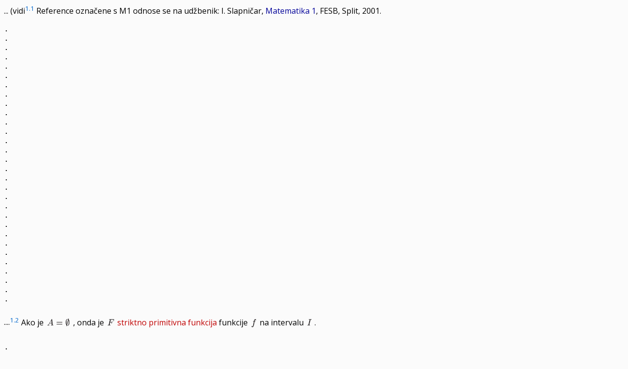

--- FILE ---
content_type: text/html; charset=UTF-8
request_url: http://www.mathematics.digital/matematika2/predavanja/footnode.html
body_size: 15178
content:
<!DOCTYPE HTML PUBLIC "-//W3C//DTD HTML 3.2 Final//EN">

<!--Converted with LaTeX2HTML 2012 (1.2)
original version by:  Nikos Drakos, CBLU, University of Leeds
* revised and updated by:  Marcus Hennecke, Ross Moore, Herb Swan
* with significant contributions from:
  Jens Lippmann, Marek Rouchal, Martin Wilck and others -->
<HTML>
<HEAD>
<script async src="https://pagead2.googlesyndication.com/pagead/js/adsbygoogle.js"></script>
<script>
  (adsbygoogle = window.adsbygoogle || []).push({
    google_ad_client: "ca-pub-2382574370068590",
    enable_page_level_ads: true
  });
</script>
<TITLE>Napomena</TITLE>
<META NAME="description" CONTENT="Napomena">
<META NAME="keywords" CONTENT="predavanja">
<META NAME="resource-type" CONTENT="document">
<META NAME="distribution" CONTENT="global">

<META HTTP-EQUIV="Content-Type" CONTENT="text/html; charset=utf-8">
<META NAME="Generator" CONTENT="LaTeX2HTML v2012">
<META HTTP-EQUIV="Content-Style-Type" CONTENT="text/css">

<LINK REL="STYLESHEET" HREF="predavanja.css">

<LINK REL="previous" HREF="node99.html">
<LINK REL="up" HREF="predavanja.html">
</HEAD>

<BODY >

<DL>
<DT><A NAME="foot1183">...
(vidi</A><A
 HREF="node2.html#tex2html1"><SUP>1.1</SUP></A></DT>
<DD>Reference označene s M1
  odnose se na udžbenik: I. Slapničar, <I>Matematika 1</I>, FESB, Split, 2001.

<PRE>.
.
.
.
.
.
.
.
.
.
.
.
.
.
.
.
.
.
.
.
.
.
.
.
.
.
.
.
.
.
</PRE>
</DD>
<DT><A NAME="foot1185">....</A><A
 HREF="node3.html#tex2html2"><SUP>1.2</SUP></A></DT>
<DD>Ako je
  <!-- MATH
 $A=\emptyset$
 -->
<IMG
 WIDTH="52" HEIGHT="36" ALIGN="MIDDLE" BORDER="0"
 SRC="img46.gif"
 ALT="$ A=\emptyset$">
, onda je <IMG
 WIDTH="19" HEIGHT="17" ALIGN="BOTTOM" BORDER="0"
 SRC="img31.gif"
 ALT="$ F$">
 <EM>striktno primitivna funkcija</EM> 
funkcije <IMG
 WIDTH="16" HEIGHT="34" ALIGN="MIDDLE" BORDER="0"
 SRC="img32.gif"
 ALT="$ f$">
 na intervalu <IMG
 WIDTH="14" HEIGHT="17" ALIGN="BOTTOM" BORDER="0"
 SRC="img37.gif"
 ALT="$ I$">
.

<PRE>.
.
.
.
.
.
.
.
.
.
.
.
.
.
.
.
.
.
.
.
.
.
.
.
.
.
.
.
.
.
</PRE>
</DD>
<DT><A NAME="foot1201">... parametra.</A><A
 HREF="node7.html#tex2html4"><SUP>1.3</SUP></A></DT>
<DD>Jedan oblik rekurzivne
formule u kojoj smo integral izrazili pomoću istog izraza imali smo u primjeru
<A HREF="node6.html#i2.7">1.6</A> d).

<PRE>.
.
.
.
.
.
.
.
.
.
.
.
.
.
.
.
.
.
.
.
.
.
.
.
.
.
.
.
.
.
</PRE>
</DD>
<DT><A NAME="foot1237">...</A><A
 HREF="node13.html#tex2html5"><SUP>1.4</SUP></A></DT>
<DD>Vidi 
    <TT>http://www.wolframalpha.com/calculators/integral-calculator/</TT>.

<PRE>.
.
.
.
.
.
.
.
.
.
.
.
.
.
.
.
.
.
.
.
.
.
.
.
.
.
.
.
.
.
</PRE>
</DD>
<DT><A NAME="foot2776">...
supstitucije</A><A
 HREF="node20.html#tex2html10"><SUP>1.5</SUP></A></DT>
<DD>Radi se o svođenju 
  izraza pod korijenom na puni kvadrat - vidi primjer.

<PRE>.
.
.
.
.
.
.
.
.
.
.
.
.
.
.
.
.
.
.
.
.
.
.
.
.
.
.
.
.
.
</PRE>
</DD>
<DT><A NAME="foot6448">... s</A><A
 HREF="node34.html#tex2html35"><SUP>2.1</SUP></A></DT>
<DD>Koristimo skraćene oznake <!-- MATH
 $\dot
  x=\dot\varphi (t)$
 -->
<IMG
 WIDTH="71" HEIGHT="36" ALIGN="MIDDLE" BORDER="0"
 SRC="img901.gif"
 ALT="$ \dot
x=\dot\varphi (t)$">
 i <!-- MATH
 $\dot y=\dot \psi(t)$
 -->
<IMG
 WIDTH="71" HEIGHT="43" ALIGN="MIDDLE" BORDER="0"
 SRC="img902.gif"
 ALT="$ \dot y=\dot \psi(t)$">
.

<PRE>.
.
.
.
.
.
.
.
.
.
.
.
.
.
.
.
.
.
.
.
.
.
.
.
.
.
.
.
.
.
</PRE>
</DD>
<DT><A NAME="foot6496">... formulom</A><A
 HREF="node34.html#tex2html36"><SUP>2.2</SUP></A></DT>
<DD>Koristimo skraćene oznake <!-- MATH
 $r=r(\varphi )$
 -->
<IMG
 WIDTH="72" HEIGHT="36" ALIGN="MIDDLE" BORDER="0"
 SRC="img921.gif"
 ALT="$ r=r(\varphi )$">
 i <!-- MATH
 $r'=r'(\varphi )$
 -->
<IMG
 WIDTH="82" HEIGHT="36" ALIGN="MIDDLE" BORDER="0"
 SRC="img922.gif"
 ALT="$ r'=r'(\varphi )$">
.

<PRE>.
.
.
.
.
.
.
.
.
.
.
.
.
.
.
.
.
.
.
.
.
.
.
.
.
.
.
.
.
.
</PRE>
</DD>
<DT><A NAME="foot7356">... teorem</A><A
 HREF="node43.html#tex2html50"><SUP>2.3</SUP></A></DT>
<DD>Teorem navodimo bez dokaza. Dokaz je sličan dokazu
  teorema <A HREF="node42.html#th:trap">2.6</A> s time što funkciju <IMG
 WIDTH="49" HEIGHT="36" ALIGN="MIDDLE" BORDER="0"
 SRC="img1177.gif"
 ALT="$ R_i(h)$">
 treba derivirati tri
  puta nakon čega treba primijeniti teorem srednje vrijednosti i dva puta
  integrirati.

<PRE>.
.
.
.
.
.
.
.
.
.
.
.
.
.
.
.
.
.
.
.
.
.
.
.
.
.
.
.
.
.
</PRE>
</DD>
<DT><A NAME="foot7317">... On-line</EM></A><A
 HREF="node45.html#tex2html51"><SUP>2.4</SUP></A></DT>
<DD>http://lavica.fesb.unist.hr/octave/ool_hr.php.

<PRE>.
.
.
.
.
.
.
.
.
.
.
.
.
.
.
.
.
.
.
.
.
.
.
.
.
.
.
.
.
.
</PRE>
</DD>
<DT><A NAME="foot9025">...fig:vv3a</A><A
 HREF="node47.html#tex2html55"><SUP>3.1</SUP></A></DT>
<DD>Projekcije crtamo kao parametarski zadane krivulje u
  prostoru, odnosno crtamo krivulje  <!-- MATH
 $(x,y,z)=(0,u,|u|)$
 -->
<IMG
 WIDTH="157" HEIGHT="36" ALIGN="MIDDLE" BORDER="0"
 SRC="img1234.gif"
 ALT="$ (x,y,z)=(0,u,\vert u\vert)$">
,
<!-- MATH
 $(x,y,z)= (1,u,\sqrt{1+u^2})$
 -->
<IMG
 WIDTH="201" HEIGHT="42" ALIGN="MIDDLE" BORDER="0"
 SRC="img1235.gif"
 ALT="$ (x,y,z)= (1,u,\sqrt{1+u^2})$">
, <!-- MATH
 $(x,y,z)=(-1,u,\sqrt{1+u^2})$
 -->
<IMG
 WIDTH="216" HEIGHT="42" ALIGN="MIDDLE" BORDER="0"
 SRC="img1236.gif"
 ALT="$ (x,y,z)=(-1,u,\sqrt{1+u^2})$">
,
<!-- MATH
 $(x,y,z)=(u,0,|u|)$
 -->
<IMG
 WIDTH="157" HEIGHT="36" ALIGN="MIDDLE" BORDER="0"
 SRC="img1237.gif"
 ALT="$ (x,y,z)=(u,0,\vert u\vert)$">
, <!-- MATH
 $(x,y,z)=(u,1,\sqrt{1+u^2})$
 -->
<IMG
 WIDTH="201" HEIGHT="42" ALIGN="MIDDLE" BORDER="0"
 SRC="img1238.gif"
 ALT="$ (x,y,z)=(u,1,\sqrt{1+u^2})$">
,
<!-- MATH
 $(x,y,z)=(u,-1,\sqrt{1+u^2})$
 -->
<IMG
 WIDTH="216" HEIGHT="42" ALIGN="MIDDLE" BORDER="0"
 SRC="img1239.gif"
 ALT="$ (x,y,z)=(u,-1,\sqrt{1+u^2})$">
,
<!-- MATH
 $(x,y,z)=(\cos u,\sin u,1)$
 -->
<IMG
 WIDTH="199" HEIGHT="36" ALIGN="MIDDLE" BORDER="0"
 SRC="img1240.gif"
 ALT="$ (x,y,z)=(\cos u,\sin u,1)$">
, <!-- MATH
 $(x,y,z)=(2 \cos u, 2 \sin u,2)$
 -->
<IMG
 WIDTH="224" HEIGHT="36" ALIGN="MIDDLE" BORDER="0"
 SRC="img1241.gif"
 ALT="$ (x,y,z)=(2 \cos u, 2 \sin u,2)$">
 i
<!-- MATH
 $(x,y,z)=(3 \cos u,3 \sin u,3)$
 -->
<IMG
 WIDTH="224" HEIGHT="36" ALIGN="MIDDLE" BORDER="0"
 SRC="img1242.gif"
 ALT="$ (x,y,z)=(3 \cos u,3 \sin u,3)$">
.

<PRE>.
.
.
.
.
.
.
.
.
.
.
.
.
.
.
.
.
.
.
.
.
.
.
.
.
.
.
.
.
.
</PRE>
</DD>
<DT><A NAME="foot9824">... koeficijenata</A><A
 HREF="node50.html#tex2html67"><SUP>3.2</SUP></A></DT>
<DD>Svi koeficijenti
  su realni brojevi.

<PRE>.
.
.
.
.
.
.
.
.
.
.
.
.
.
.
.
.
.
.
.
.
.
.
.
.
.
.
.
.
.
</PRE>
</DD>
<DT><A NAME="foot9839">...
kružnice.</A><A
 HREF="node50.html#tex2html68"><SUP>3.3</SUP></A></DT>
<DD>U rubovima je nivo-krivulja ili pak presjek s ravninom
koja je paralelna s <IMG
 WIDTH="24" HEIGHT="16" ALIGN="BOTTOM" BORDER="0"
 SRC="img4.gif"
 ALT="$ xz$">
- ili <IMG
 WIDTH="24" HEIGHT="32" ALIGN="MIDDLE" BORDER="0"
 SRC="img5.gif"
 ALT="$ yz$">
-ravninom jednaka točki koju možemo 
interpretirati kao degeneriranu kružnicu s polumjerom 0
.

<PRE>.
.
.
.
.
.
.
.
.
.
.
.
.
.
.
.
.
.
.
.
.
.
.
.
.
.
.
.
.
.
</PRE>
</DD>
<DT><A NAME="foot12394">....</A><A
 HREF="node64.html#tex2html89"><SUP>3.4</SUP></A></DT>
<DD>Drugim
   riječima, jedan od prva dva slučaja je narušen sa strogom nejednakošću.

<PRE>.
.
.
.
.
.
.
.
.
.
.
.
.
.
.
.
.
.
.
.
.
.
.
.
.
.
.
.
.
.
</PRE>
</DD>
<DT><A NAME="foot12395">....</A><A
 HREF="node64.html#tex2html90"><SUP>3.5</SUP></A></DT>
<DD>Drugim
   riječima, jedan od prva dva slučaja je narušen sa jednakošću s nulom.

<PRE>.
.
.
.
.
.
.
.
.
.
.
.
.
.
.
.
.
.
.
.
.
.
.
.
.
.
.
.
.
.
</PRE>
</DD>
<DT><A NAME="foot15651">....</A><A
 HREF="node69.html#tex2html103"><SUP>4.1</SUP></A></DT>
<DD>Funkcija <IMG
 WIDTH="16" HEIGHT="34" ALIGN="MIDDLE" BORDER="0"
 SRC="img32.gif"
 ALT="$ f$">

  je također omeđena na zatvorenom skupu <!-- MATH
 $[a,b]\times [c,d]$
 -->
<IMG
 WIDTH="97" HEIGHT="36" ALIGN="MIDDLE" BORDER="0"
 SRC="img2058.gif"
 ALT="$ [a,b]\times [c,d]$">
 po svojstvu (ii) iz poglavlja
<A HREF="node49.html#sec:nepfvv">3.3</A>.

<PRE>.
.
.
.
.
.
.
.
.
.
.
.
.
.
.
.
.
.
.
.
.
.
.
.
.
.
.
.
.
.
</PRE>
</DD>
<DT><A NAME="foot15216">... krivuljom</A><A
 HREF="node70.html#tex2html106"><SUP>4.2</SUP></A></DT>
<DD>Krivulja je glatka, što znači da
  se sastoji od konačno glatkih dijelova; krivulja je jednostavna, što znači
  da ne presijeca samu sebe; i krivulja je zatvorena, što znači da
  počinje i završava u istoj točki.

<PRE>.
.
.
.
.
.
.
.
.
.
.
.
.
.
.
.
.
.
.
.
.
.
.
.
.
.
.
.
.
.
</PRE>
</DD>
<DT><A NAME="foot15661">...\space </A><A
 HREF="node72.html#tex2html110"><SUP>4.3</SUP></A></DT>
<DD>Za više informacija vidi
<A NAME="tex2html111"
  HREF="http://www.wikipedia.org/wiki/Normal_distribution">http://www.wikipedia.org/wiki/Normal_distribution</A>.

<PRE>.
.
.
.
.
.
.
.
.
.
.
.
.
.
.
.
.
.
.
.
.
.
.
.
.
.
.
.
.
.
</PRE>
</DD>
<DT><A NAME="foot15668">...
područja</A><A
 HREF="node73.html#tex2html114"><SUP>4.4</SUP></A></DT>
<DD>Integriranje ove formule po varijabli <IMG
 WIDTH="14" HEIGHT="16" ALIGN="BOTTOM" BORDER="0"
 SRC="img1387.gif"
 ALT="$ z$">
 daje formulu 
<A HREF="node70.html#eq:dif">4.1</A>.

<PRE>.
.
.
.
.
.
.
.
.
.
.
.
.
.
.
.
.
.
.
.
.
.
.
.
.
.
.
.
.
.
</PRE>
</DD>
<DT><A NAME="foot15672">... izostavljamo</A><A
 HREF="node74.html#tex2html118"><SUP>4.5</SUP></A></DT>
<DD>Usporedi s izvodom elementa površine
  <IMG
 WIDTH="28" HEIGHT="17" ALIGN="BOTTOM" BORDER="0"
 SRC="img2195.gif"
 ALT="$ dP$">
 u polarnim koordinatama iz poglavlja <A HREF="node71.html#sec:vipol">4.2.2</A>.

<PRE>.
.
.
.
.
.
.
.
.
.
.
.
.
.
.
.
.
.
.
.
.
.
.
.
.
.
.
.
.
.
</PRE>
</DD>
<DT><A NAME="foot17616">... vrijedi</A><A
 HREF="node76.html#tex2html122"><SUP>4.6</SUP></A></DT>
<DD>Uvjerite se u ovu tvrdnju tako
  što ćete izračunati moment   <IMG
 WIDTH="39" HEIGHT="34" ALIGN="MIDDLE" BORDER="0"
 SRC="img2301.gif"
 ALT="$ M_{yz}$">
.

<PRE>.
.
.
.
.
.
.
.
.
.
.
.
.
.
.
.
.
.
.
.
.
.
.
.
.
.
.
.
.
.
</PRE>
</DD>
<DT><A NAME="foot17626">...brahistohrona.</A><A
 HREF="node78.html#tex2html125"><SUP>4.7</SUP></A></DT>
<DD>Na grčkom jeziku <EM>brahistos</EM> znači
 najkraći, a <EM>hronos</EM> znači vrijeme. Problem je 1696. godine postavio Johann
 Bernoulli<A NAME="17036"></A>, a riješio ga je iste godine 
Isaac Newton<A NAME="17037"></A>.

<PRE>.
.
.
.
.
.
.
.
.
.
.
.
.
.
.
.
.
.
.
.
.
.
.
.
.
.
.
.
.
.
</PRE>
</DD>
<DT><A NAME="foot17644">...
4.3)</A><A
 HREF="node80.html#tex2html128"><SUP>4.8</SUP></A></DT>
<DD>Prethodni integral riješili smo koristeći nestandardnu supstituciju iz
  koje se odmah vidi da rješenje ima oblik cikloide. Integral se može riješiti
  i pomoću standardne racionalne supstitucije <!-- MATH
 $x/(1-C^2x)=t^2$
 -->
<IMG
 WIDTH="140" HEIGHT="38" ALIGN="MIDDLE" BORDER="0"
 SRC="img2476.gif"
 ALT="$ x/(1-C^2x)=t^2$">
 (vidi
  poglavlje <A HREF="node19.html#sec:rcsup">1.7.1</A>).

<PRE>.
.
.
.
.
.
.
.
.
.
.
.
.
.
.
.
.
.
.
.
.
.
.
.
.
.
.
.
.
.
</PRE>
</DD>
<DT><A NAME="foot17646">... bisekcije</A><A
 HREF="node80.html#tex2html129"><SUP>4.9</SUP></A></DT>
<DD>Vidi, na
primjer, Java program
<A NAME="tex2html130"
  HREF="http://lavica.fesb.unist.hr/matematika1/java/Bisekcija.html">http://lavica.fesb.unist.hr/matematika1/java/Bisekcija.html</A>.

<PRE>.
.
.
.
.
.
.
.
.
.
.
.
.
.
.
.
.
.
.
.
.
.
.
.
.
.
.
.
.
.
</PRE>
</DD>
<DT><A NAME="foot20000">... godine</A><A
 HREF="node84.html#tex2html136"><SUP>5.1</SUP></A></DT>
<DD>Podaci
su preuzeti s adrese
<A NAME="tex2html137"
  HREF="http://en.wikipedia.org/wiki/World_population">http://en.wikipedia.org/wiki/World_population</A>.

<PRE>.
.
.
.
.
.
.
.
.
.
.
.
.
.
.
.
.
.
.
.
.
.
.
.
.
.
.
.
.
.
</PRE>
</DD>
<DT><A NAME="foot20001">... godine</A><A
 HREF="node84.html#tex2html141"><SUP>5.2</SUP></A></DT>
<DD>Vidi
  <A NAME="tex2html142"
  HREF="http://www.wikipedia.org/wiki/Radium">http://www.wikipedia.org/wiki/Radium</A>.

<PRE>.
.
.
.
.
.
.
.
.
.
.
.
.
.
.
.
.
.
.
.
.
.
.
.
.
.
.
.
.
.
</PRE>
</DD>
<DT><A NAME="foot21508">... ekvivalentne</A><A
 HREF="node93.html#tex2html153"><SUP>5.3</SUP></A></DT>
<DD>Drugim riječima,
  ako je bilo koja tvrdnja istinita, onda su istinite i ostale.

<PRE>.
.
.
.
.
.
.
.
.
.
.
.
.
.
.
.
.
.
.
.
.
.
.
.
.
.
.
.
.
.
</PRE>
</DD>
<DT><A NAME="foot22546">...fig:mot.</A><A
 HREF="node96.html#tex2html156"><SUP>5.4</SUP></A></DT>
<DD>Sustav je složeniji od sustava opisanog u primjeru <A HREF="node83.html#pri:hk">5.1</A>.

<PRE>.
.
.
.
.
.
.
.
.
.
.
.
.
.
.
.
.
.
.
.
.
.
.
.
.
.
.
.
.
.
</PRE>
</DD>
<DT><A NAME="foot22060">...
uvjetima</A><A
 HREF="node96.html#tex2html159"><SUP>5.5</SUP></A></DT>
<DD>O početnim uvjetima ovise konstante <IMG
 WIDTH="26" HEIGHT="34" ALIGN="MIDDLE" BORDER="0"
 SRC="img2468.gif"
 ALT="$ C_1$">
 i <IMG
 WIDTH="26" HEIGHT="34" ALIGN="MIDDLE" BORDER="0"
 SRC="img3047.gif"
 ALT="$ C_2$">
, no
  taj dio rješenja nestaje u beskonačnosti.

<PRE>.
.
.
.
.
.
.
.
.
.
.
.
.
.
.
.
.
.
.
.
.
.
.
.
.
.
.
.
.
.
</PRE>
</DD>
<DT><A NAME="foot22553">... godine</A><A
 HREF="node96.html#tex2html162"><SUP>5.6</SUP></A></DT>
<DD>Vidi
  <A NAME="tex2html163"
  HREF="http://en.wikipedia.org/wiki/Tacoma_Narrows_Bridge">http://en.wikipedia.org/wiki/Tacoma_Narrows_Bridge</A>.

<PRE>.
.
.
.
.
.
.
.
.
.
.
.
.
.
.
.
.
.
.
.
.
.
.
.
.
.
.
.
.
.
</PRE>
</DD>
<DT><A NAME="foot22555">... Londonu</A><A
 HREF="node96.html#tex2html164"><SUP>5.7</SUP></A></DT>
<DD>Vidi
  <A NAME="tex2html165"
  HREF="http://en.wikipedia.org/wiki/London_Millennium_Bridge">http://en.wikipedia.org/wiki/London_Millennium_Bridge</A>.

<PRE>.
.
.
.
.
.
.
.
.
.
.
.
.
.
.
.
.
.
.
.
.
.
.
.
.
.
.
.
.
.
</PRE>
</DD>
<DT><A NAME="foot22556">....</A><A
 HREF="node97.html#tex2html170"><SUP>5.8</SUP></A></DT>
<DD>Opravdanost ovog
  postupka dokazujemo tako da funkciju <!-- MATH
 $y_P=\sum C_i \, y_i$
 -->
<IMG
 WIDTH="108" HEIGHT="36" ALIGN="MIDDLE" BORDER="0"
 SRC="img3362.gif"
 ALT="$ y_P=\sum C_i   y_i$">
 deriviramo
  <IMG
 WIDTH="16" HEIGHT="16" ALIGN="BOTTOM" BORDER="0"
 SRC="img262.gif"
 ALT="$ n$">
 puta koristeći pri tome jednakosti iz zadanog sustava te potom uvrstimo
  u jednadžbu (<A HREF="node97.html#eq:ldj2v">5.27</A>).

<PRE>.
.
.
.
.
.
.
.
.
.
.
.
.
.
.
.
.
.
.
.
.
.
.
.
.
.
.
.
.
.
</PRE>
</DD>
<DT><A NAME="foot22369">...fig:eulrvz.</A><A
 HREF="node98.html#tex2html171"><SUP>5.9</SUP></A></DT>
<DD>Radi preglednije slike broj zečeva je
  podijeljen s deset, odnosno nacrtane su funkcije <IMG
 WIDTH="40" HEIGHT="36" ALIGN="MIDDLE" BORDER="0"
 SRC="img3430.gif"
 ALT="$ V(t)$">
 i <IMG
 WIDTH="66" HEIGHT="36" ALIGN="MIDDLE" BORDER="0"
 SRC="img3431.gif"
 ALT="$ Z(t)/10$">
.

<PRE>.
.
.
.
.
.
.
.
.
.
.
.
.
.
.
.
.
.
.
.
.
.
.
.
.
.
.
.
.
.
</PRE>
</DD>
<DT><A NAME="foot24187">... nepoznanice</A><A
 HREF="node101.html#tex2html176"><SUP>6.1</SUP></A></DT>
<DD>Izvod ove jednadžbe dan je u sljedećem
  poglavlju.

<PRE>.
.
.
.
.
.
.
.
.
.
.
.
.
.
.
.
.
.
.
.
.
.
.
.
.
.
.
.
.
.
</PRE>
</DD>
<DT><A NAME="foot24653">... statistiku</A><A
 HREF="node101.html#tex2html179"><SUP>6.2</SUP></A></DT>
<DD>Vidi <A NAME="tex2html180"
  HREF="http://www.dzs.hr"><TT>http://www.dzs.hr</TT></A>.

<PRE>.
.
.
.
.
.
.
.
.
.
.
.
.
.
.
.
.
.
.
.
.
.
.
.
.
.
.
.
.
.
</PRE>
</DD>
</DL>
</BODY>
</HTML>


--- FILE ---
content_type: text/html; charset=utf-8
request_url: https://www.google.com/recaptcha/api2/aframe
body_size: 268
content:
<!DOCTYPE HTML><html><head><meta http-equiv="content-type" content="text/html; charset=UTF-8"></head><body><script nonce="Kfxa3hX0ZwAQz8QreVwPwQ">/** Anti-fraud and anti-abuse applications only. See google.com/recaptcha */ try{var clients={'sodar':'https://pagead2.googlesyndication.com/pagead/sodar?'};window.addEventListener("message",function(a){try{if(a.source===window.parent){var b=JSON.parse(a.data);var c=clients[b['id']];if(c){var d=document.createElement('img');d.src=c+b['params']+'&rc='+(localStorage.getItem("rc::a")?sessionStorage.getItem("rc::b"):"");window.document.body.appendChild(d);sessionStorage.setItem("rc::e",parseInt(sessionStorage.getItem("rc::e")||0)+1);localStorage.setItem("rc::h",'1769078401351');}}}catch(b){}});window.parent.postMessage("_grecaptcha_ready", "*");}catch(b){}</script></body></html>

--- FILE ---
content_type: text/css
request_url: http://www.mathematics.digital/matematika2/predavanja/predavanja.css
body_size: 4169
content:
/* Century Schoolbook font is very similar to Computer Modern Math: cmmi */
@import 'https://fonts.googleapis.com/css?family=Open+Sans';

.MATH    { font-family: "Century Schoolbook", serif; }
.MATH I  { font-family: "Century Schoolbook", serif; font-style: italic }
.BOLDMATH { font-family: "Century Schoolbook", serif; font-weight: bold }

/* implement both fixed-size and relative sizes */
.XTINY		{ font-size : xx-small }
.TINY		{ font-size : x-small  }
.SCRIPTSIZE	{ font-size : smaller  }
.FOOTNOTESIZE	{ font-size : small    }
.LARGE		{  font-size : large    }
.XXLARGE		{ font-size : x-large  }
.HUGE		{ font-size : larger   }
.XHUGE		{ font-size : xx-large }

/* heading styles */
/* mathematics styles */

/* document-specific styles come next */
body {font-family: 'Open Sans',sans serif; font-size:16px;
      background: #fbfbfb;width: 95%;max-width:970px;margin-left: 8px;
      margin-right: 5px; margin-top:0;
      overflow-x:hidden;}
/* body {font-family: Times,"Times New Roman",serif; font-size:14px;
      background: #fbfbfb;width: 100%;margin-left: 5px; margin-top:0px;
      overflow-x:hidden;} */

a, u {
    text-decoration: none;
}

a:link {color:#0066cc; text-decoration:none;}
a:active {color: #0066cc; text-decoration:none;}
a:visited {color: #0066cc; text-decoration:none;}
a:hover{color:#0066cc; text-decoration:none;}

H1 {color: #C06030;font-weight:200;font-size:22px;
    margin: 0}
H2 {color:#C06030;font-weight:200;font-size:20px;
    margin: 0}
H3,H4,H5 {color:#C06030;font-weight:200;font-size:18px;
    margin: 0;}
H1,H2,H3,H4,H5 {text-align:left;}
H2,H3,H4,H5 {margin-top:14px;} 
B {font-weight: bold; color:#335599;}
.nav {font-weight:normal; color:#666666;font-size:14px}
STRONG {font-weight: bold; color: #C06030;}
em { color: #c00000; font-style: normal}
i { color: #000099; font-style: normal;}
li {margin-top:10px}
ul li {list-style: disc;}
ul ul li {list-style: square;}
ul ul ul li {list-style: circle;}
p,br,table,ul,dl,caption {font-family:'Open Sans',sans serif;
    font-size:16px;} 
center {text-align:left}

dt {margin-top: 8px;}

dl dd {
  display: inline;
}
dl dd:after{
  display: block;
  content: '';
}
dl dt{
  display: inline-block;
  min-width: 10px;
}

dl dl{
  display: block;
  min-width: 10px;
  margin-left:20px;
  margin-top:10px;
}



div {font-family:'Open Sans',sans serif; font-size:16px; text-align:left;}

.def { color: #000000; margin: 0 0;
       border: none; padding: 2px 5px; background-color:#dfdfdf;display:inline-block;}
.def b {color: #0066cc}

.teo { color: #000000; margin: 0 0;
       border: none; padding: 2px 5px;background-color:#dfdfdf;display:inline-block;}
.teo b {color: #b30000}

.pri { color: #000000; margin: 0 0;
       border: none; padding: 2px 0; }
.pri b {color: #b30000}

.zad { color: #000000; margin: 0 0;
       border: none; padding: 2px 0;}
.zad b {color: #008000}

.nap { color: #000000; margin: 0 0;
       border: none; padding: 2px 0}
.nap b {color: #0066cc}

.dok b {color: #0066cc}

ul {padding-left:0;margin-left:8px;}
li {padding-left:0;margin-left:8px;}
center {text-align:left}

arrow {
  border: solid #06c;
  border-width: 0 3px 3px 0;
  display: inline-block;
  padding: 3px;
}

.right {
    /* -webkit-transform: rotate(-45deg); */
     transform: rotate(-45deg);
}

.left {margin-left:3px;
    /* -webkit-transform: rotate(135deg);*/
    transform: rotate(135deg);
}

.up {
    /* -webkit-transform: rotate(-135deg); */
    transform: rotate(-135deg);
}

.down {
    /* -webkit-transform: rotate(45deg); */
    transform: rotate(45deg);
}

@media only screen{
html{
 height:100%;
 min-height:100%;
}
body{
    width:95%;max-width:970px;overflow-x:hidden;
 min-height:100%;margin-left:8px;margin-right:5px;
}

table {width:10px;margin-left:0px;text-align:left}
div {text-align:left;}
tr,td {width:10px;margin-left:0px;text-align:left}

dt {margin-left:0px;padding-left:0px; text-align:left;}
dd {margin-left:0px;padding-left:0px; text-align:left;}

/* h1,h2,h3 {text-align:left; margin:0} */
h1,h2,h3,h4 {text-align:left;margin-top: 14px}
ul {padding-left:8px;margin-left:8px;}
li {padding-left:8px;margin-left:8px;}
center {text-align:left}
}


